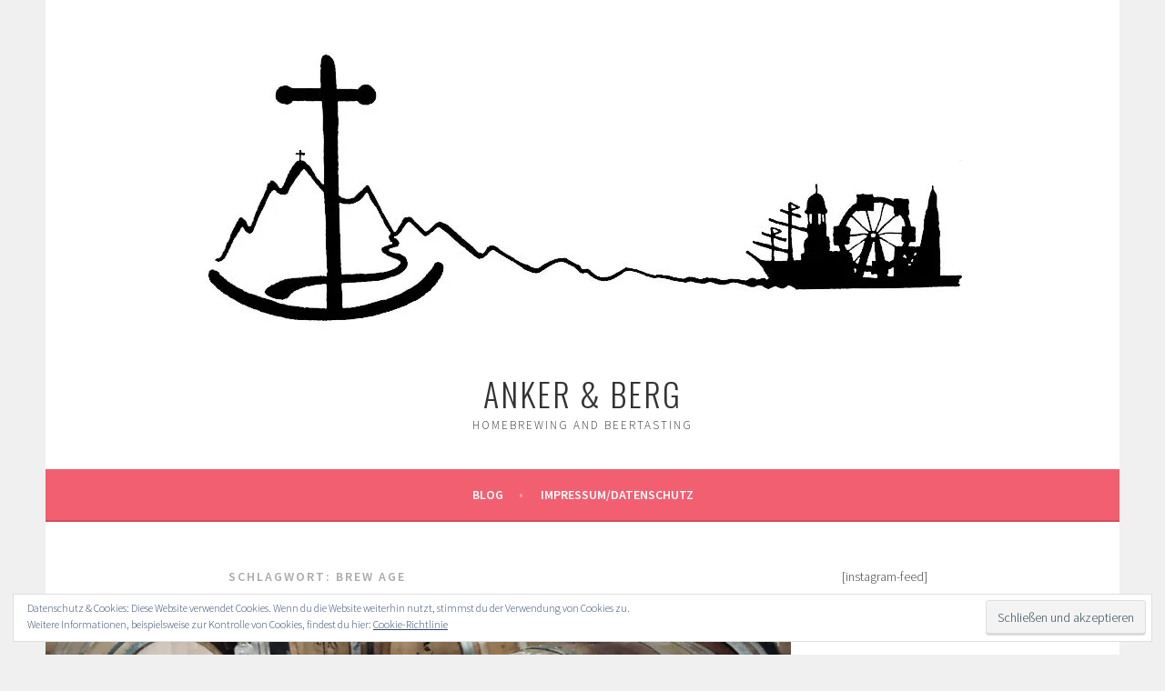

--- FILE ---
content_type: text/html; charset=UTF-8
request_url: http://ankerundberg.com/tag/brew-age/
body_size: 8991
content:
<!DOCTYPE html> <html lang="de"> <head> <meta charset="UTF-8"> <meta name="viewport" content="width=device-width, initial-scale=1"> <link rel="profile" href="http://gmpg.org/xfn/11"> <link rel="pingback" href="http://ankerundberg.com/xmlrpc.php"> <meta name='robots' content='index, follow, max-image-preview:large, max-snippet:-1, max-video-preview:-1' /> <meta property="og:title" content="Anker &amp; Berg"/> <meta property="og:description" content="Homebrewing and Beertasting"/> <meta property="og:image" content="http://ankerundberg.com/wp-content/uploads/2019/05/img_7315.jpg"/> <meta property="og:image:width" content="3024"/> <meta property="og:image:height" content="4032"/> <meta property="og:type" content="article"/> <meta property="og:article:published_time" content="2019-05-10 14:09:01"/> <meta property="og:article:modified_time" content="2019-12-12 13:47:17"/> <meta property="og:article:tag" content="Barrel Born"/> <meta property="og:article:tag" content="Brauwerk"/> <meta property="og:article:tag" content="Brew Age"/> <meta property="og:article:tag" content="Holzfass"/> <meta name="twitter:card" content="summary"> <meta name="twitter:title" content="Anker &amp; Berg"/> <meta name="twitter:description" content="Homebrewing and Beertasting"/> <meta name="twitter:image" content="http://ankerundberg.com/wp-content/uploads/2019/05/img_7315.jpg"/> <title>Brew Age Archive - Anker &amp; Berg</title> <link rel="canonical" href="http://ankerundberg.com/tag/brew-age/" /> <meta property="og:url" content="http://ankerundberg.com/tag/brew-age/" /> <meta property="og:site_name" content="Anker &amp; Berg" /> <script type="application/ld+json" class="yoast-schema-graph">{"@context":"https://schema.org","@graph":[{"@type":"CollectionPage","@id":"http://ankerundberg.com/tag/brew-age/","url":"http://ankerundberg.com/tag/brew-age/","name":"Brew Age Archive - Anker &amp; Berg","isPartOf":{"@id":"http://ankerundberg.com/#website"},"primaryImageOfPage":{"@id":"http://ankerundberg.com/tag/brew-age/#primaryimage"},"image":{"@id":"http://ankerundberg.com/tag/brew-age/#primaryimage"},"thumbnailUrl":"https://i0.wp.com/ankerundberg.com/wp-content/uploads/2019/05/img_7315.jpg?fit=3024%2C4032","breadcrumb":{"@id":"http://ankerundberg.com/tag/brew-age/#breadcrumb"},"inLanguage":"de"},{"@type":"ImageObject","inLanguage":"de","@id":"http://ankerundberg.com/tag/brew-age/#primaryimage","url":"https://i0.wp.com/ankerundberg.com/wp-content/uploads/2019/05/img_7315.jpg?fit=3024%2C4032","contentUrl":"https://i0.wp.com/ankerundberg.com/wp-content/uploads/2019/05/img_7315.jpg?fit=3024%2C4032","width":3024,"height":4032},{"@type":"BreadcrumbList","@id":"http://ankerundberg.com/tag/brew-age/#breadcrumb","itemListElement":[{"@type":"ListItem","position":1,"name":"Startseite","item":"http://ankerundberg.com/"},{"@type":"ListItem","position":2,"name":"Brew Age"}]},{"@type":"WebSite","@id":"http://ankerundberg.com/#website","url":"http://ankerundberg.com/","name":"Anker &amp; Berg","description":"Homebrewing and Beertasting","publisher":{"@id":"http://ankerundberg.com/#organization"},"potentialAction":[{"@type":"SearchAction","target":{"@type":"EntryPoint","urlTemplate":"http://ankerundberg.com/?s={search_term_string}"},"query-input":"required name=search_term_string"}],"inLanguage":"de"},{"@type":"Organization","@id":"http://ankerundberg.com/#organization","name":"Anker &amp; Berg","url":"http://ankerundberg.com/","logo":{"@type":"ImageObject","inLanguage":"de","@id":"http://ankerundberg.com/#/schema/logo/image/","url":"https://i0.wp.com/ankerundberg.com/wp-content/uploads/2019/01/AnkerLandschaft-1.jpg?fit=863%2C331","contentUrl":"https://i0.wp.com/ankerundberg.com/wp-content/uploads/2019/01/AnkerLandschaft-1.jpg?fit=863%2C331","width":863,"height":331,"caption":"Anker &amp; Berg"},"image":{"@id":"http://ankerundberg.com/#/schema/logo/image/"}}]}</script> <link rel='dns-prefetch' href='//secure.gravatar.com' /> <link rel='dns-prefetch' href='//stats.wp.com' /> <link rel='dns-prefetch' href='//fonts.googleapis.com' /> <link rel='dns-prefetch' href='//i0.wp.com' /> <link rel='dns-prefetch' href='//widgets.wp.com' /> <link rel='dns-prefetch' href='//s0.wp.com' /> <link rel='dns-prefetch' href='//0.gravatar.com' /> <link rel='dns-prefetch' href='//1.gravatar.com' /> <link rel='dns-prefetch' href='//2.gravatar.com' /> <link rel="alternate" type="application/rss+xml" title="Anker &amp; Berg &raquo; Feed" href="http://ankerundberg.com/feed/" /> <link rel="alternate" type="application/rss+xml" title="Anker &amp; Berg &raquo; Kommentar-Feed" href="http://ankerundberg.com/comments/feed/" /> <link rel="alternate" type="application/rss+xml" title="Anker &amp; Berg &raquo; Brew Age Schlagwort-Feed" href="http://ankerundberg.com/tag/brew-age/feed/" /> <script type="text/javascript"> window._wpemojiSettings = {"baseUrl":"https:\/\/s.w.org\/images\/core\/emoji\/14.0.0\/72x72\/","ext":".png","svgUrl":"https:\/\/s.w.org\/images\/core\/emoji\/14.0.0\/svg\/","svgExt":".svg","source":{"concatemoji":"http:\/\/ankerundberg.com\/wp-includes\/js\/wp-emoji-release.min.js?ver=6.2.8"}}; /*! This file is auto-generated */ !function(e,a,t){var n,r,o,i=a.createElement("canvas"),p=i.getContext&&i.getContext("2d");function s(e,t){p.clearRect(0,0,i.width,i.height),p.fillText(e,0,0);e=i.toDataURL();return p.clearRect(0,0,i.width,i.height),p.fillText(t,0,0),e===i.toDataURL()}function c(e){var t=a.createElement("script");t.src=e,t.defer=t.type="text/javascript",a.getElementsByTagName("head")[0].appendChild(t)}for(o=Array("flag","emoji"),t.supports={everything:!0,everythingExceptFlag:!0},r=0;r<o.length;r++)t.supports[o[r]]=function(e){if(p&&p.fillText)switch(p.textBaseline="top",p.font="600 32px Arial",e){case"flag":return s("\ud83c\udff3\ufe0f\u200d\u26a7\ufe0f","\ud83c\udff3\ufe0f\u200b\u26a7\ufe0f")?!1:!s("\ud83c\uddfa\ud83c\uddf3","\ud83c\uddfa\u200b\ud83c\uddf3")&&!s("\ud83c\udff4\udb40\udc67\udb40\udc62\udb40\udc65\udb40\udc6e\udb40\udc67\udb40\udc7f","\ud83c\udff4\u200b\udb40\udc67\u200b\udb40\udc62\u200b\udb40\udc65\u200b\udb40\udc6e\u200b\udb40\udc67\u200b\udb40\udc7f");case"emoji":return!s("\ud83e\udef1\ud83c\udffb\u200d\ud83e\udef2\ud83c\udfff","\ud83e\udef1\ud83c\udffb\u200b\ud83e\udef2\ud83c\udfff")}return!1}(o[r]),t.supports.everything=t.supports.everything&&t.supports[o[r]],"flag"!==o[r]&&(t.supports.everythingExceptFlag=t.supports.everythingExceptFlag&&t.supports[o[r]]);t.supports.everythingExceptFlag=t.supports.everythingExceptFlag&&!t.supports.flag,t.DOMReady=!1,t.readyCallback=function(){t.DOMReady=!0},t.supports.everything||(n=function(){t.readyCallback()},a.addEventListener?(a.addEventListener("DOMContentLoaded",n,!1),e.addEventListener("load",n,!1)):(e.attachEvent("onload",n),a.attachEvent("onreadystatechange",function(){"complete"===a.readyState&&t.readyCallback()})),(e=t.source||{}).concatemoji?c(e.concatemoji):e.wpemoji&&e.twemoji&&(c(e.twemoji),c(e.wpemoji)))}(window,document,window._wpemojiSettings); </script> <style type="text/css"> img.wp-smiley, img.emoji { display: inline !important; border: none !important; box-shadow: none !important; height: 1em !important; width: 1em !important; margin: 0 0.07em !important; vertical-align: -0.1em !important; background: none !important; padding: 0 !important; } </style> <link rel='stylesheet' id='wp-block-library-css' href='http://ankerundberg.com/wp-includes/css/dist/block-library/style.min.css?ver=6.2.8' type='text/css' media='all' /> <style id='wp-block-library-inline-css' type='text/css'> .has-text-align-justify{text-align:justify;} </style> <link rel='stylesheet' id='jetpack-videopress-video-block-view-css' href='http://ankerundberg.com/wp-content/plugins/jetpack/jetpack_vendor/automattic/jetpack-videopress/build/block-editor/blocks/video/view.css?minify=false&#038;ver=34ae973733627b74a14e' type='text/css' media='all' /> <link rel='stylesheet' id='mediaelement-css' href='http://ankerundberg.com/wp-includes/js/mediaelement/mediaelementplayer-legacy.min.css?ver=4.2.17' type='text/css' media='all' /> <link rel='stylesheet' id='wp-mediaelement-css' href='http://ankerundberg.com/wp-includes/js/mediaelement/wp-mediaelement.min.css?ver=6.2.8' type='text/css' media='all' /> <link rel='stylesheet' id='classic-theme-styles-css' href='http://ankerundberg.com/wp-includes/css/classic-themes.min.css?ver=6.2.8' type='text/css' media='all' /> <style id='global-styles-inline-css' type='text/css'> body{--wp--preset--color--black: #000000;--wp--preset--color--cyan-bluish-gray: #abb8c3;--wp--preset--color--white: #ffffff;--wp--preset--color--pale-pink: #f78da7;--wp--preset--color--vivid-red: #cf2e2e;--wp--preset--color--luminous-vivid-orange: #ff6900;--wp--preset--color--luminous-vivid-amber: #fcb900;--wp--preset--color--light-green-cyan: #7bdcb5;--wp--preset--color--vivid-green-cyan: #00d084;--wp--preset--color--pale-cyan-blue: #8ed1fc;--wp--preset--color--vivid-cyan-blue: #0693e3;--wp--preset--color--vivid-purple: #9b51e0;--wp--preset--gradient--vivid-cyan-blue-to-vivid-purple: linear-gradient(135deg,rgba(6,147,227,1) 0%,rgb(155,81,224) 100%);--wp--preset--gradient--light-green-cyan-to-vivid-green-cyan: linear-gradient(135deg,rgb(122,220,180) 0%,rgb(0,208,130) 100%);--wp--preset--gradient--luminous-vivid-amber-to-luminous-vivid-orange: linear-gradient(135deg,rgba(252,185,0,1) 0%,rgba(255,105,0,1) 100%);--wp--preset--gradient--luminous-vivid-orange-to-vivid-red: linear-gradient(135deg,rgba(255,105,0,1) 0%,rgb(207,46,46) 100%);--wp--preset--gradient--very-light-gray-to-cyan-bluish-gray: linear-gradient(135deg,rgb(238,238,238) 0%,rgb(169,184,195) 100%);--wp--preset--gradient--cool-to-warm-spectrum: linear-gradient(135deg,rgb(74,234,220) 0%,rgb(151,120,209) 20%,rgb(207,42,186) 40%,rgb(238,44,130) 60%,rgb(251,105,98) 80%,rgb(254,248,76) 100%);--wp--preset--gradient--blush-light-purple: linear-gradient(135deg,rgb(255,206,236) 0%,rgb(152,150,240) 100%);--wp--preset--gradient--blush-bordeaux: linear-gradient(135deg,rgb(254,205,165) 0%,rgb(254,45,45) 50%,rgb(107,0,62) 100%);--wp--preset--gradient--luminous-dusk: linear-gradient(135deg,rgb(255,203,112) 0%,rgb(199,81,192) 50%,rgb(65,88,208) 100%);--wp--preset--gradient--pale-ocean: linear-gradient(135deg,rgb(255,245,203) 0%,rgb(182,227,212) 50%,rgb(51,167,181) 100%);--wp--preset--gradient--electric-grass: linear-gradient(135deg,rgb(202,248,128) 0%,rgb(113,206,126) 100%);--wp--preset--gradient--midnight: linear-gradient(135deg,rgb(2,3,129) 0%,rgb(40,116,252) 100%);--wp--preset--duotone--dark-grayscale: url('#wp-duotone-dark-grayscale');--wp--preset--duotone--grayscale: url('#wp-duotone-grayscale');--wp--preset--duotone--purple-yellow: url('#wp-duotone-purple-yellow');--wp--preset--duotone--blue-red: url('#wp-duotone-blue-red');--wp--preset--duotone--midnight: url('#wp-duotone-midnight');--wp--preset--duotone--magenta-yellow: url('#wp-duotone-magenta-yellow');--wp--preset--duotone--purple-green: url('#wp-duotone-purple-green');--wp--preset--duotone--blue-orange: url('#wp-duotone-blue-orange');--wp--preset--font-size--small: 13px;--wp--preset--font-size--medium: 20px;--wp--preset--font-size--large: 36px;--wp--preset--font-size--x-large: 42px;--wp--preset--spacing--20: 0.44rem;--wp--preset--spacing--30: 0.67rem;--wp--preset--spacing--40: 1rem;--wp--preset--spacing--50: 1.5rem;--wp--preset--spacing--60: 2.25rem;--wp--preset--spacing--70: 3.38rem;--wp--preset--spacing--80: 5.06rem;--wp--preset--shadow--natural: 6px 6px 9px rgba(0, 0, 0, 0.2);--wp--preset--shadow--deep: 12px 12px 50px rgba(0, 0, 0, 0.4);--wp--preset--shadow--sharp: 6px 6px 0px rgba(0, 0, 0, 0.2);--wp--preset--shadow--outlined: 6px 6px 0px -3px rgba(255, 255, 255, 1), 6px 6px rgba(0, 0, 0, 1);--wp--preset--shadow--crisp: 6px 6px 0px rgba(0, 0, 0, 1);}:where(.is-layout-flex){gap: 0.5em;}body .is-layout-flow > .alignleft{float: left;margin-inline-start: 0;margin-inline-end: 2em;}body .is-layout-flow > .alignright{float: right;margin-inline-start: 2em;margin-inline-end: 0;}body .is-layout-flow > .aligncenter{margin-left: auto !important;margin-right: auto !important;}body .is-layout-constrained > .alignleft{float: left;margin-inline-start: 0;margin-inline-end: 2em;}body .is-layout-constrained > .alignright{float: right;margin-inline-start: 2em;margin-inline-end: 0;}body .is-layout-constrained > .aligncenter{margin-left: auto !important;margin-right: auto !important;}body .is-layout-constrained > :where(:not(.alignleft):not(.alignright):not(.alignfull)){max-width: var(--wp--style--global--content-size);margin-left: auto !important;margin-right: auto !important;}body .is-layout-constrained > .alignwide{max-width: var(--wp--style--global--wide-size);}body .is-layout-flex{display: flex;}body .is-layout-flex{flex-wrap: wrap;align-items: center;}body .is-layout-flex > *{margin: 0;}:where(.wp-block-columns.is-layout-flex){gap: 2em;}.has-black-color{color: var(--wp--preset--color--black) !important;}.has-cyan-bluish-gray-color{color: var(--wp--preset--color--cyan-bluish-gray) !important;}.has-white-color{color: var(--wp--preset--color--white) !important;}.has-pale-pink-color{color: var(--wp--preset--color--pale-pink) !important;}.has-vivid-red-color{color: var(--wp--preset--color--vivid-red) !important;}.has-luminous-vivid-orange-color{color: var(--wp--preset--color--luminous-vivid-orange) !important;}.has-luminous-vivid-amber-color{color: var(--wp--preset--color--luminous-vivid-amber) !important;}.has-light-green-cyan-color{color: var(--wp--preset--color--light-green-cyan) !important;}.has-vivid-green-cyan-color{color: var(--wp--preset--color--vivid-green-cyan) !important;}.has-pale-cyan-blue-color{color: var(--wp--preset--color--pale-cyan-blue) !important;}.has-vivid-cyan-blue-color{color: var(--wp--preset--color--vivid-cyan-blue) !important;}.has-vivid-purple-color{color: var(--wp--preset--color--vivid-purple) !important;}.has-black-background-color{background-color: var(--wp--preset--color--black) !important;}.has-cyan-bluish-gray-background-color{background-color: var(--wp--preset--color--cyan-bluish-gray) !important;}.has-white-background-color{background-color: var(--wp--preset--color--white) !important;}.has-pale-pink-background-color{background-color: var(--wp--preset--color--pale-pink) !important;}.has-vivid-red-background-color{background-color: var(--wp--preset--color--vivid-red) !important;}.has-luminous-vivid-orange-background-color{background-color: var(--wp--preset--color--luminous-vivid-orange) !important;}.has-luminous-vivid-amber-background-color{background-color: var(--wp--preset--color--luminous-vivid-amber) !important;}.has-light-green-cyan-background-color{background-color: var(--wp--preset--color--light-green-cyan) !important;}.has-vivid-green-cyan-background-color{background-color: var(--wp--preset--color--vivid-green-cyan) !important;}.has-pale-cyan-blue-background-color{background-color: var(--wp--preset--color--pale-cyan-blue) !important;}.has-vivid-cyan-blue-background-color{background-color: var(--wp--preset--color--vivid-cyan-blue) !important;}.has-vivid-purple-background-color{background-color: var(--wp--preset--color--vivid-purple) !important;}.has-black-border-color{border-color: var(--wp--preset--color--black) !important;}.has-cyan-bluish-gray-border-color{border-color: var(--wp--preset--color--cyan-bluish-gray) !important;}.has-white-border-color{border-color: var(--wp--preset--color--white) !important;}.has-pale-pink-border-color{border-color: var(--wp--preset--color--pale-pink) !important;}.has-vivid-red-border-color{border-color: var(--wp--preset--color--vivid-red) !important;}.has-luminous-vivid-orange-border-color{border-color: var(--wp--preset--color--luminous-vivid-orange) !important;}.has-luminous-vivid-amber-border-color{border-color: var(--wp--preset--color--luminous-vivid-amber) !important;}.has-light-green-cyan-border-color{border-color: var(--wp--preset--color--light-green-cyan) !important;}.has-vivid-green-cyan-border-color{border-color: var(--wp--preset--color--vivid-green-cyan) !important;}.has-pale-cyan-blue-border-color{border-color: var(--wp--preset--color--pale-cyan-blue) !important;}.has-vivid-cyan-blue-border-color{border-color: var(--wp--preset--color--vivid-cyan-blue) !important;}.has-vivid-purple-border-color{border-color: var(--wp--preset--color--vivid-purple) !important;}.has-vivid-cyan-blue-to-vivid-purple-gradient-background{background: var(--wp--preset--gradient--vivid-cyan-blue-to-vivid-purple) !important;}.has-light-green-cyan-to-vivid-green-cyan-gradient-background{background: var(--wp--preset--gradient--light-green-cyan-to-vivid-green-cyan) !important;}.has-luminous-vivid-amber-to-luminous-vivid-orange-gradient-background{background: var(--wp--preset--gradient--luminous-vivid-amber-to-luminous-vivid-orange) !important;}.has-luminous-vivid-orange-to-vivid-red-gradient-background{background: var(--wp--preset--gradient--luminous-vivid-orange-to-vivid-red) !important;}.has-very-light-gray-to-cyan-bluish-gray-gradient-background{background: var(--wp--preset--gradient--very-light-gray-to-cyan-bluish-gray) !important;}.has-cool-to-warm-spectrum-gradient-background{background: var(--wp--preset--gradient--cool-to-warm-spectrum) !important;}.has-blush-light-purple-gradient-background{background: var(--wp--preset--gradient--blush-light-purple) !important;}.has-blush-bordeaux-gradient-background{background: var(--wp--preset--gradient--blush-bordeaux) !important;}.has-luminous-dusk-gradient-background{background: var(--wp--preset--gradient--luminous-dusk) !important;}.has-pale-ocean-gradient-background{background: var(--wp--preset--gradient--pale-ocean) !important;}.has-electric-grass-gradient-background{background: var(--wp--preset--gradient--electric-grass) !important;}.has-midnight-gradient-background{background: var(--wp--preset--gradient--midnight) !important;}.has-small-font-size{font-size: var(--wp--preset--font-size--small) !important;}.has-medium-font-size{font-size: var(--wp--preset--font-size--medium) !important;}.has-large-font-size{font-size: var(--wp--preset--font-size--large) !important;}.has-x-large-font-size{font-size: var(--wp--preset--font-size--x-large) !important;} .wp-block-navigation a:where(:not(.wp-element-button)){color: inherit;} :where(.wp-block-columns.is-layout-flex){gap: 2em;} .wp-block-pullquote{font-size: 1.5em;line-height: 1.6;} </style> <link rel='stylesheet' id='sela-fonts-css' href='https://fonts.googleapis.com/css?family=Source+Sans+Pro%3A300%2C300italic%2C400%2C400italic%2C600%7CDroid+Serif%3A400%2C400italic%7COswald%3A300%2C400&#038;subset=latin%2Clatin-ext' type='text/css' media='all' /> <link rel='stylesheet' id='genericons-css' href='http://ankerundberg.com/wp-content/plugins/jetpack/_inc/genericons/genericons/genericons.css?ver=3.1' type='text/css' media='all' /> <link rel='stylesheet' id='sela-style-css' href='http://ankerundberg.com/wp-content/themes/sela/style.css?ver=6.2.8' type='text/css' media='all' /> <link rel='stylesheet' id='jetpack_css-css' href='http://ankerundberg.com/wp-content/plugins/jetpack/css/jetpack.css?ver=12.2.2' type='text/css' media='all' /> <script type='text/javascript' src='http://ankerundberg.com/wp-includes/js/jquery/jquery.min.js?ver=3.6.4' id='jquery-core-js'></script> <script type='text/javascript' src='http://ankerundberg.com/wp-includes/js/jquery/jquery-migrate.min.js?ver=3.4.0' id='jquery-migrate-js'></script> <link rel="https://api.w.org/" href="http://ankerundberg.com/wp-json/" /><link rel="alternate" type="application/json" href="http://ankerundberg.com/wp-json/wp/v2/tags/115" /><link rel="EditURI" type="application/rsd+xml" title="RSD" href="http://ankerundberg.com/xmlrpc.php?rsd" /> <link rel="wlwmanifest" type="application/wlwmanifest+xml" href="http://ankerundberg.com/wp-includes/wlwmanifest.xml" /> <meta name="generator" content="WordPress 6.2.8" /> <style>img#wpstats{display:none}</style> <style type="text/css" id="sela-header-css"> .site-title a, .site-description { color: #333333; } </style> <link rel="icon" href="https://i0.wp.com/ankerundberg.com/wp-content/uploads/2016/07/cropped-AB-Favoriten-Kopie.jpg?fit=32%2C32" sizes="32x32" /> <link rel="icon" href="https://i0.wp.com/ankerundberg.com/wp-content/uploads/2016/07/cropped-AB-Favoriten-Kopie.jpg?fit=192%2C192" sizes="192x192" /> <link rel="apple-touch-icon" href="https://i0.wp.com/ankerundberg.com/wp-content/uploads/2016/07/cropped-AB-Favoriten-Kopie.jpg?fit=180%2C180" /> <meta name="msapplication-TileImage" content="https://i0.wp.com/ankerundberg.com/wp-content/uploads/2016/07/cropped-AB-Favoriten-Kopie.jpg?fit=270%2C270" /> </head> <body class="archive tag tag-brew-age tag-115 wp-custom-logo not-multi-author display-header-text has-site-logo"> <div id="page" class="hfeed site"> <header id="masthead" class="site-header" role="banner"> <a class="skip-link screen-reader-text" href="#content" title="Springe zum Inhalt">Springe zum Inhalt</a> <div class="site-branding"> <a href="http://ankerundberg.com/" class="site-logo-link" rel="home" itemprop="url"><img width="863" height="331" src="https://i0.wp.com/ankerundberg.com/wp-content/uploads/2019/01/AnkerLandschaft-1.jpg?fit=863%2C331" class="site-logo attachment-sela-logo" alt="" decoding="async" loading="lazy" data-size="sela-logo" itemprop="logo" srcset="https://i0.wp.com/ankerundberg.com/wp-content/uploads/2019/01/AnkerLandschaft-1.jpg?w=863 863w, https://i0.wp.com/ankerundberg.com/wp-content/uploads/2019/01/AnkerLandschaft-1.jpg?resize=300%2C115 300w, https://i0.wp.com/ankerundberg.com/wp-content/uploads/2019/01/AnkerLandschaft-1.jpg?resize=768%2C295 768w, https://i0.wp.com/ankerundberg.com/wp-content/uploads/2019/01/AnkerLandschaft-1.jpg?resize=700%2C268 700w" sizes="(max-width: 863px) 100vw, 863px" /></a> <h1 class="site-title"><a href="http://ankerundberg.com/" title="Anker &amp; Berg" rel="home">Anker &amp; Berg</a></h1> <h2 class="site-description">Homebrewing and Beertasting</h2> </div> <nav id="site-navigation" class="main-navigation" role="navigation"> <button class="menu-toggle" aria-controls="menu" aria-expanded="false">Menü</button> <div class="menu-menue1-container"><ul id="menu-menue1" class="menu"><li id="menu-item-666" class="menu-item menu-item-type-post_type menu-item-object-page menu-item-has-children menu-item-666"><a href="http://ankerundberg.com/blog/">Blog</a> <ul class="sub-menu"> <li id="menu-item-46" class="menu-item menu-item-type-taxonomy menu-item-object-category menu-item-46"><a href="http://ankerundberg.com/category/stories/">Stories</a></li> <li id="menu-item-48" class="menu-item menu-item-type-taxonomy menu-item-object-category menu-item-48"><a href="http://ankerundberg.com/category/homebrewing/">Homebrewing</a></li> <li id="menu-item-45" class="menu-item menu-item-type-taxonomy menu-item-object-category menu-item-45"><a href="http://ankerundberg.com/category/beerlyrik/">Beerlyrik</a></li> </ul> </li> <li id="menu-item-668" class="menu-item menu-item-type-post_type menu-item-object-page menu-item-privacy-policy menu-item-668"><a rel="privacy-policy" href="http://ankerundberg.com/impressum-datenschutz/">Impressum/Datenschutz</a></li> </ul></div> </nav> </header> <div id="content" class="site-content"> <section id="primary" class="content-area"> <main id="main" class="site-main" role="main"> <header class="page-header"> <h1 class="page-title">Schlagwort: <span>Brew Age</span></h1> </header> <article id="post-772" class="post-772 post type-post status-publish format-standard has-post-thumbnail hentry category-stories tag-barrel-born tag-brauwerk tag-brew-age tag-holzfass with-featured-image"> <div class="post-thumbnail"> <a href="http://ankerundberg.com/2019/05/10/barrel-born-holzfassgereifte-biere-vom-brauwerk-und-brew-age/"> <img width="820" height="312" src="https://i0.wp.com/ankerundberg.com/wp-content/uploads/2019/05/img_7315.jpg?resize=820%2C312" class="attachment-post-thumbnail size-post-thumbnail wp-post-image" alt="" decoding="async" srcset="https://i0.wp.com/ankerundberg.com/wp-content/uploads/2019/05/img_7315.jpg?resize=820%2C312 820w, https://i0.wp.com/ankerundberg.com/wp-content/uploads/2019/05/img_7315.jpg?zoom=2&amp;resize=820%2C312 1640w, https://i0.wp.com/ankerundberg.com/wp-content/uploads/2019/05/img_7315.jpg?zoom=3&amp;resize=820%2C312 2460w" sizes="(max-width: 820px) 100vw, 820px" /> </a> </div> <header class="entry-header "> <h1 class="entry-title"><a href=" http://ankerundberg.com/2019/05/10/barrel-born-holzfassgereifte-biere-vom-brauwerk-und-brew-age/" rel="bookmark">Barrel Born &#8211; Holzfassgereifte Biere vom Brauwerk und Brew Age</a></h1> </header> <div class="entry-body"> <div class="entry-meta"> <span class="date"><a href="http://ankerundberg.com/2019/05/10/barrel-born-holzfassgereifte-biere-vom-brauwerk-und-brew-age/" title="Permalink zu Barrel Born &#8211; Holzfassgereifte Biere vom Brauwerk und Brew Age" rel="bookmark"><time class="entry-date published" datetime="2019-05-10T14:09:01+02:00">10. Mai 2019</time><time class="updated" datetime="2019-12-12T13:47:17+01:00">12. Dezember 2019</time></a></span><span class="comments-link"><a href="http://ankerundberg.com/2019/05/10/barrel-born-holzfassgereifte-biere-vom-brauwerk-und-brew-age/#respond">Schreibe einen Kommentar</a></span> </div> <div class="entry-content"> <p>Wenn sich das <a href="https://brauwerk.wien/">Brauwerk</a> und <a href="https://brewage.at/">Brew Age</a> am Sudkessel treffen, dann sollte man seine Geschmacksnerven schonmal auf neue, kreative Bierkreationen vorbereiten. Wobei die neuen Kreationen genau genommen nicht im Sudhaus entstanden sind, sondern erst danach. In letzterem ist nur die Grundlage entstanden, ein belgisches Dubbel. Dieses wurde anschließend in ein Holzfass gefüllt und durfte dort mehrere Monate reifen. <strong>&#8222;Barrel Born&#8220; </strong>nennt sich das neue Projekt. </p> <a href="http://ankerundberg.com/2019/05/10/barrel-born-holzfassgereifte-biere-vom-brauwerk-und-brew-age/#more-772" class="more-link">Weiterlesen <span class="meta-nav">&rarr;</span></a><div class='sharedaddy sd-block sd-like jetpack-likes-widget-wrapper jetpack-likes-widget-unloaded' id='like-post-wrapper-114224021-772-693688f4bcc7c' data-src='https://widgets.wp.com/likes/#blog_id=114224021&amp;post_id=772&amp;origin=ankerundberg.com&amp;obj_id=114224021-772-693688f4bcc7c' data-name='like-post-frame-114224021-772-693688f4bcc7c' data-title='Liken oder rebloggen'><h3 class="sd-title">Gefällt mir:</h3><div class='likes-widget-placeholder post-likes-widget-placeholder' style='height: 55px;'><span class='button'><span>Gefällt mir</span></span> <span class="loading">Wird geladen …</span></div><span class='sd-text-color'></span><a class='sd-link-color'></a></div> </div> </div> </article> </main> </section> <div id="secondary" class="widget-area sidebar-widget-area" role="complementary"> <aside id="custom_html-2" class="widget_text widget widget_custom_html"><div class="textwidget custom-html-widget">[instagram-feed]</div></aside><aside id="tag_cloud-5" class="widget widget_tag_cloud"><h3 class="widget-title">Schlagwörter</h3><div class="tagcloud"><a href="http://ankerundberg.com/tag/abfuellen/" class="tag-cloud-link tag-link-16 tag-link-position-1" style="font-size: 11.111111111111pt;" aria-label="Abfüllen (2 Einträge)">Abfüllen</a> <a href="http://ankerundberg.com/tag/barrel-born/" class="tag-cloud-link tag-link-114 tag-link-position-2" style="font-size: 8pt;" aria-label="Barrel Born (1 Eintrag)">Barrel Born</a> <a href="http://ankerundberg.com/tag/beerlover/" class="tag-cloud-link tag-link-91 tag-link-position-3" style="font-size: 8pt;" aria-label="Beerlover (1 Eintrag)">Beerlover</a> <a href="http://ankerundberg.com/tag/beerlyrik/" class="tag-cloud-link tag-link-4 tag-link-position-4" style="font-size: 20.79012345679pt;" aria-label="Beerlyrik (10 Einträge)">Beerlyrik</a> <a href="http://ankerundberg.com/tag/belgier-brewing/" class="tag-cloud-link tag-link-90 tag-link-position-5" style="font-size: 8pt;" aria-label="Belgier Brewing (1 Eintrag)">Belgier Brewing</a> <a href="http://ankerundberg.com/tag/bier/" class="tag-cloud-link tag-link-15 tag-link-position-6" style="font-size: 13.185185185185pt;" aria-label="Bier (3 Einträge)">Bier</a> <a href="http://ankerundberg.com/tag/biermacherei-buegelmueller/" class="tag-cloud-link tag-link-88 tag-link-position-7" style="font-size: 11.111111111111pt;" aria-label="Biermacherei Bügelmüller (2 Einträge)">Biermacherei Bügelmüller</a> <a href="http://ankerundberg.com/tag/brauen/" class="tag-cloud-link tag-link-18 tag-link-position-8" style="font-size: 14.913580246914pt;" aria-label="Brauen (4 Einträge)">Brauen</a> <a href="http://ankerundberg.com/tag/brausuendikat/" class="tag-cloud-link tag-link-64 tag-link-position-9" style="font-size: 18.37037037037pt;" aria-label="Brausü(n)dikat (7 Einträge)">Brausü(n)dikat</a> <a href="http://ankerundberg.com/tag/brautag/" class="tag-cloud-link tag-link-60 tag-link-position-10" style="font-size: 11.111111111111pt;" aria-label="Brautag (2 Einträge)">Brautag</a> <a href="http://ankerundberg.com/tag/brauwasser/" class="tag-cloud-link tag-link-21 tag-link-position-11" style="font-size: 11.111111111111pt;" aria-label="Brauwasser (2 Einträge)">Brauwasser</a> <a href="http://ankerundberg.com/tag/brauwerk/" class="tag-cloud-link tag-link-92 tag-link-position-12" style="font-size: 11.111111111111pt;" aria-label="Brauwerk (2 Einträge)">Brauwerk</a> <a href="http://ankerundberg.com/tag/brot/" class="tag-cloud-link tag-link-8 tag-link-position-13" style="font-size: 11.111111111111pt;" aria-label="Brot (2 Einträge)">Brot</a> <a href="http://ankerundberg.com/tag/der-belgier-brewing/" class="tag-cloud-link tag-link-80 tag-link-position-14" style="font-size: 11.111111111111pt;" aria-label="Der Belgier Brewing (2 Einträge)">Der Belgier Brewing</a> <a href="http://ankerundberg.com/tag/die-hofmuehlbrauer/" class="tag-cloud-link tag-link-93 tag-link-position-15" style="font-size: 8pt;" aria-label="die Hofmühlbrauer (1 Eintrag)">die Hofmühlbrauer</a> <a href="http://ankerundberg.com/tag/hamburg/" class="tag-cloud-link tag-link-73 tag-link-position-16" style="font-size: 13.185185185185pt;" aria-label="Hamburg (3 Einträge)">Hamburg</a> <a href="http://ankerundberg.com/tag/herb/" class="tag-cloud-link tag-link-85 tag-link-position-17" style="font-size: 8pt;" aria-label="Herb (1 Eintrag)">Herb</a> <a href="http://ankerundberg.com/tag/hochquelle/" class="tag-cloud-link tag-link-23 tag-link-position-18" style="font-size: 11.111111111111pt;" aria-label="Hochquelle (2 Einträge)">Hochquelle</a> <a href="http://ankerundberg.com/tag/hochquellleitung/" class="tag-cloud-link tag-link-24 tag-link-position-19" style="font-size: 11.111111111111pt;" aria-label="Hochquellleitung (2 Einträge)">Hochquellleitung</a> <a href="http://ankerundberg.com/tag/holzfass/" class="tag-cloud-link tag-link-113 tag-link-position-20" style="font-size: 8pt;" aria-label="Holzfass (1 Eintrag)">Holzfass</a> <a href="http://ankerundberg.com/tag/homebrewing/" class="tag-cloud-link tag-link-17 tag-link-position-21" style="font-size: 22pt;" aria-label="Homebrewing (12 Einträge)">Homebrewing</a> <a href="http://ankerundberg.com/tag/ipa/" class="tag-cloud-link tag-link-59 tag-link-position-22" style="font-size: 11.111111111111pt;" aria-label="IPA (2 Einträge)">IPA</a> <a href="http://ankerundberg.com/tag/laxenburger-brauhandwerk/" class="tag-cloud-link tag-link-94 tag-link-position-23" style="font-size: 8pt;" aria-label="Laxenburger Brauhandwerk (1 Eintrag)">Laxenburger Brauhandwerk</a> <a href="http://ankerundberg.com/tag/maischen/" class="tag-cloud-link tag-link-81 tag-link-position-24" style="font-size: 8pt;" aria-label="maischen (1 Eintrag)">maischen</a> <a href="http://ankerundberg.com/tag/maisch-maisch-baby/" class="tag-cloud-link tag-link-82 tag-link-position-25" style="font-size: 8pt;" aria-label="maisch maisch baby (1 Eintrag)">maisch maisch baby</a> <a href="http://ankerundberg.com/tag/missgeschicke/" class="tag-cloud-link tag-link-86 tag-link-position-26" style="font-size: 8pt;" aria-label="Missgeschicke (1 Eintrag)">Missgeschicke</a> <a href="http://ankerundberg.com/tag/norddeutsch/" class="tag-cloud-link tag-link-84 tag-link-position-27" style="font-size: 8pt;" aria-label="Norddeutsch (1 Eintrag)">Norddeutsch</a> <a href="http://ankerundberg.com/tag/oatmealstout/" class="tag-cloud-link tag-link-43 tag-link-position-28" style="font-size: 11.111111111111pt;" aria-label="Oatmealstout (2 Einträge)">Oatmealstout</a> <a href="http://ankerundberg.com/tag/paul-ripke/" class="tag-cloud-link tag-link-110 tag-link-position-29" style="font-size: 8pt;" aria-label="Paul Ripke (1 Eintrag)">Paul Ripke</a> <a href="http://ankerundberg.com/tag/pils/" class="tag-cloud-link tag-link-71 tag-link-position-30" style="font-size: 11.111111111111pt;" aria-label="Pils (2 Einträge)">Pils</a> <a href="http://ankerundberg.com/tag/porter/" class="tag-cloud-link tag-link-62 tag-link-position-31" style="font-size: 11.111111111111pt;" aria-label="Porter (2 Einträge)">Porter</a> <a href="http://ankerundberg.com/tag/rodaun/" class="tag-cloud-link tag-link-78 tag-link-position-32" style="font-size: 8pt;" aria-label="Rodaun (1 Eintrag)">Rodaun</a> <a href="http://ankerundberg.com/tag/rodauner-biermanufaktur/" class="tag-cloud-link tag-link-77 tag-link-position-33" style="font-size: 11.111111111111pt;" aria-label="Rodauner Biermanufaktur (2 Einträge)">Rodauner Biermanufaktur</a> <a href="http://ankerundberg.com/tag/stout/" class="tag-cloud-link tag-link-42 tag-link-position-34" style="font-size: 11.111111111111pt;" aria-label="Stout (2 Einträge)">Stout</a> <a href="http://ankerundberg.com/tag/strizzi/" class="tag-cloud-link tag-link-79 tag-link-position-35" style="font-size: 8pt;" aria-label="Strizzi (1 Eintrag)">Strizzi</a> <a href="http://ankerundberg.com/tag/stoertebeker/" class="tag-cloud-link tag-link-122 tag-link-position-36" style="font-size: 8pt;" aria-label="Störtebeker (1 Eintrag)">Störtebeker</a> <a href="http://ankerundberg.com/tag/summer-ale/" class="tag-cloud-link tag-link-56 tag-link-position-37" style="font-size: 11.111111111111pt;" aria-label="Summer Ale (2 Einträge)">Summer Ale</a> <a href="http://ankerundberg.com/tag/top-10/" class="tag-cloud-link tag-link-87 tag-link-position-38" style="font-size: 8pt;" aria-label="Top 10 (1 Eintrag)">Top 10</a> <a href="http://ankerundberg.com/tag/verkosten/" class="tag-cloud-link tag-link-54 tag-link-position-39" style="font-size: 11.111111111111pt;" aria-label="Verkosten (2 Einträge)">Verkosten</a> <a href="http://ankerundberg.com/tag/verkostung/" class="tag-cloud-link tag-link-26 tag-link-position-40" style="font-size: 16.296296296296pt;" aria-label="Verkostung (5 Einträge)">Verkostung</a> <a href="http://ankerundberg.com/tag/wasser/" class="tag-cloud-link tag-link-20 tag-link-position-41" style="font-size: 11.111111111111pt;" aria-label="Wasser (2 Einträge)">Wasser</a> <a href="http://ankerundberg.com/tag/weizenbier/" class="tag-cloud-link tag-link-14 tag-link-position-42" style="font-size: 11.111111111111pt;" aria-label="Weizenbier (2 Einträge)">Weizenbier</a> <a href="http://ankerundberg.com/tag/whisky-stout/" class="tag-cloud-link tag-link-111 tag-link-position-43" style="font-size: 8pt;" aria-label="Whisky Stout (1 Eintrag)">Whisky Stout</a> <a href="http://ankerundberg.com/tag/wieneubraeu/" class="tag-cloud-link tag-link-83 tag-link-position-44" style="font-size: 8pt;" aria-label="WieNeuBräu (1 Eintrag)">WieNeuBräu</a> <a href="http://ankerundberg.com/tag/wortspiele/" class="tag-cloud-link tag-link-89 tag-link-position-45" style="font-size: 8pt;" aria-label="Wortspiele (1 Eintrag)">Wortspiele</a></div> </aside><aside id="search-4" class="widget widget_search"><form role="search" method="get" class="search-form" action="http://ankerundberg.com/"> <label> <span class="screen-reader-text">Suche nach:</span> <input type="search" class="search-field" placeholder="Suchen …" value="" name="s" /> </label> <input type="submit" class="search-submit" value="Suchen" /> </form></aside><aside id="eu_cookie_law_widget-2" class="widget widget_eu_cookie_law_widget"> <div class="hide-on-button" data-hide-timeout="30" data-consent-expiration="180" id="eu-cookie-law" > <form method="post"> <input type="submit" value="Schließen und akzeptieren" class="accept" /> </form> Datenschutz &amp; Cookies: Diese Website verwendet Cookies. Wenn du die Website weiterhin nutzt, stimmst du der Verwendung von Cookies zu. <br /> Weitere Informationen, beispielsweise zur Kontrolle von Cookies, findest du hier: <a href="http://ankerundberg.com/impressum-datenschutz/" rel=""> Cookie-Richtlinie </a> </div> </aside> </div> </div> <div id="tertiary" class="widget-area footer-widget-area" role="complementary"> <div id="widget-area-2" class="widget-area"> </div> </div> <footer id="colophon" class="site-footer"> <div class="site-info" role="contentinfo"> <a href="http://wordpress.org/" title="A Semantic Personal Publishing Platform" rel="generator">Stolz präsentiert von WordPress</a> <span class="sep"> | </span> Theme: sela von <a href="http://wordpress.com/themes/sela/" rel="designer">WordPress.com</a>. </div> </footer> </div> <script type='text/javascript' src='http://ankerundberg.com/wp-content/plugins/jetpack/jetpack_vendor/automattic/jetpack-image-cdn/dist/image-cdn.js?minify=false&#038;ver=132249e245926ae3e188' id='jetpack-photon-js'></script> <script type='text/javascript' src='http://ankerundberg.com/wp-content/themes/sela/js/navigation.js?ver=20140813' id='sela-navigation-js'></script> <script type='text/javascript' src='http://ankerundberg.com/wp-content/themes/sela/js/skip-link-focus-fix.js?ver=20140813' id='sela-skip-link-focus-fix-js'></script> <script type='text/javascript' src='http://ankerundberg.com/wp-content/themes/sela/js/sela.js?ver=20140813' id='sela-script-js'></script> <script type='text/javascript' src='http://ankerundberg.com/wp-content/plugins/jetpack/_inc/build/widgets/eu-cookie-law/eu-cookie-law.min.js?ver=20180522' id='eu-cookie-law-script-js'></script> <script defer type='text/javascript' src='https://stats.wp.com/e-202550.js' id='jetpack-stats-js'></script> <script type='text/javascript' id='jetpack-stats-js-after'> _stq = window._stq || []; _stq.push([ "view", {v:'ext',blog:'114224021',post:'0',tz:'1',srv:'ankerundberg.com',j:'1:12.2.2'} ]); _stq.push([ "clickTrackerInit", "114224021", "0" ]); </script> <script type='text/javascript' src='http://ankerundberg.com/wp-content/plugins/jetpack/_inc/build/likes/queuehandler.min.js?ver=12.2.2' id='jetpack_likes_queuehandler-js'></script> <iframe src='https://widgets.wp.com/likes/master.html?ver=202550#ver=202550&#038;lang=de' scrolling='no' id='likes-master' name='likes-master' style='display:none;'></iframe> <div id='likes-other-gravatars'><div class="likes-text"><span>%d</span> Bloggern gefällt das:</div><ul class="wpl-avatars sd-like-gravatars"></ul></div> </body> </html> 

<!-- Cachify | https://cachify.pluginkollektiv.org
Generiert @ 08.12.2025 09:14:44 -->

--- FILE ---
content_type: text/javascript
request_url: http://ankerundberg.com/wp-content/themes/sela/js/sela.js?ver=20140813
body_size: 271
content:
( function( $ ) {

	// Focus styles for menus.
	$( '.main-navigation' ).find( 'a' ).on( 'focus.sela blur.sela', function() {
		$( this ).parents().toggleClass( 'focus' );
	} );

	// Additional class for posts with thumbnails
    function addHentryClass() {
        $( '.hentry + .has-post-thumbnail' ).prev().addClass( 'has-post-thumbnail-prev' );
    }

	$( document.body ).on( 'post-load',  addHentryClass );

	addHentryClass();

} )( jQuery );
